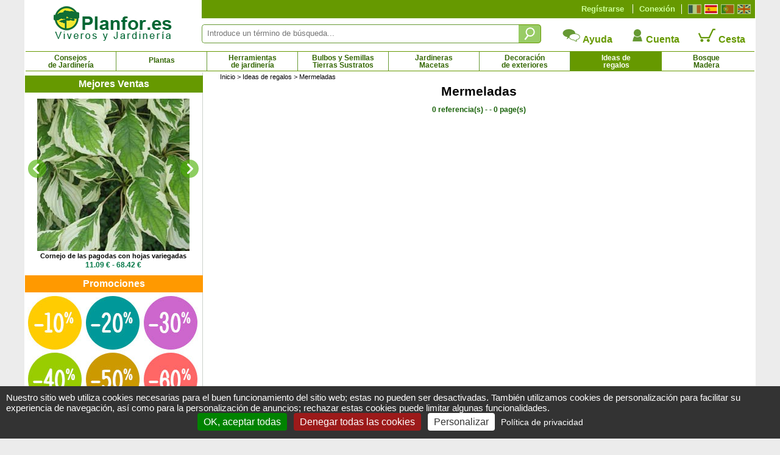

--- FILE ---
content_type: text/css
request_url: https://www.planfor.es/Style/gallery.css
body_size: 925
content:
#gallery_wrapper {
    position: relative;
    display: block;
}

#gallery {
    width: 100%;
    display: flex;
    flex-direction: row;
    flex-wrap: nowrap;
    align-items: start;
    justify-content: center;
}

#gallery_viewer {
    width: 60%;
}

#gallery_wrapper #gallery_controls {
    display: flex;
    justify-content: space-between;
    flex-direction: row;
    flex-wrap: nowrap;
    padding: 5px 0;
    font-size: 13px;
}

#gallery_wrapper #gallery_controls button {
    background: transparent;
    border: none;
    outline: none;
    cursor: pointer;
}

#gallery_wrapper #gallery_controls button:hover {
    text-decoration: underline;
}

#gallery_viewer #gallery_main_photo {
    display: block;
    position: relative;
    min-height: 500px;
    width: 500px;
    /* min-width: 500px; */
    margin: 0;
}

#gallery_viewer #gallery_main_photo #gallery_main_photo_content {
    display: block;
    position: relative;
    height: 500px;
    width: 500px;
    background-position: 50% 50%;
    /* overflow: hidden; */
    border: 1px solid #ccc;
    background-repeat: no-repeat;
}
#gallery_viewer #gallery_main_photo #gallery_main_photo_content:hover img {
    opacity: 0;
}
/* #gallery_viewer #gallery_main_photo #gallery_main_photo_content:hover #gallery_main_photo_content_prev_button {
    z-index: 0;
}
#gallery_viewer #gallery_main_photo #gallery_main_photo_content:hover #gallery_main_photo_content_next_button {
    z-index: 0;
} */

#gallery_viewer #gallery_main_photo #gallery_main_photo_content img {
    width: 500px;
    height: 500px;
    /* cursor: zoom-in; */
    position: absolute;
    top: 0;
    left: 0;
    right: 0;
    bottom: 0;
    z-index: 1;
    transition: opacity ease 1s, z-index linear 1s;
    pointer-events: none;
}

#gallery_viewer #gallery_main_photo #gallery_main_photo_content img.spawning {
    z-index: 1000;
    opacity: 0;
}

#gallery_viewer #gallery_main_photo #gallery_main_photo_content img.fading {
    opacity: 0;
}


#gallery_viewer #gallery_main_photo figcaption {
    display: block;
    min-height: 105px;
    font-size: 10pt;
    padding: 10px;
}

#gallery_photo_grid {
    width: 41%;
}

#gallery_photo_grid ul {
    list-style: none;
    margin-bottom: 0;
    /* padding: 8px; */
    padding: 0;
    display: flex;
    flex-direction: row;
    flex-wrap: wrap;
    align-items: start;
}

#gallery_photo_grid ul li {
    height: 100px;
    margin: 4px;
    padding: 2px;
    border: 1px solid #ccc;
    opacity: 0.67;
    cursor: pointer;
    transition: opacity ease 0.3s;
}

#gallery_photo_grid ul li.selected {
    background-color: #09bf40;
    opacity: 1;
}

#gallery_photo_grid ul li:hover {
    opacity: 1;
}

#gallery_photo_grid_extended {
    width: 100%;
}

#gallery_photo_grid_extended ul {
    list-style: none;
    margin: 0;
    padding: 0;
    display: flex;
    flex-direction: row;
    flex-wrap: wrap;
    align-items: start;
    justify-content: start;
}

#gallery_photo_grid_extended ul li {
    width: 107px;
    height: 107px;
    margin: 4px;
    padding: 2px;
    border: 1px solid #ccc;
    opacity: 0.67;
    cursor: pointer;
    transition: opacity ease 0.3s;
}

#gallery_photo_grid_extended ul li img {
    width: 107px;
    height: 107px;
}

#gallery_photo_grid_extended ul li.selected {
    background-color: #09bf40;
    opacity: 1;
}

#gallery_photo_grid_extended ul li:hover {
    opacity: 1;
}

#gallery_image_viewer {
    position: fixed;
    top: 0;
    bottom: 0;
    left: 0;
    right: 0;
    display: flex;
    justify-content: center;
    align-items: center;
    background-color: #000000cc;
    z-index: 10000;
    animation: fade-in-animation linear forwards 0.3s;
}

#gallery_image_viewer.closing {
    pointer-events: none;
    animation: fade-out-animation linear forwards 0.3s;
}

#gallery_image_viewer #gallery_image_viewer_wrapper {
    position: relative;
    background-color: #222;
    min-height: 500px;
    min-width: 500px;
    max-width: 90%;
    padding: 2px;
}

#gallery_image_viewer #gallery_image_viewer_close_button {
    /* position: absolute;
    right: -24px;
    top: -24px; */
    position: fixed;
    top: 0;
    right: 0;
    background: transparent;
    border: none;
    cursor: pointer;
}

#gallery_main_photo_content_prev_button {
    position: absolute;
    /* top: 50%; */
    top: 40%;
    left: -24px;
    transform: translateY(-50%);
    padding: 8px;
    border: none;
    border-radius: 50%;
    background: #48b0009e;
    cursor: pointer;
    opacity: 0.8;
    z-index: 1500;
    transition: opacity ease .3s, background-color ease .3s;
}

#gallery_main_photo_content_next_button {
    position: absolute;
    /* top: 50%; */
    top: 40%;
    right: -24px;
    transform: translateY(-50%);
    padding: 8px;
    border: none;
    border-radius: 50%;
    background: #48b0009e;
    cursor: pointer;
    opacity: 0.8;
    z-index: 1500;
    transition: opacity ease .3s, background-color ease .3s;
}

#gallery_main_photo_content_prev_button:hover,
#gallery_main_photo_content_next_button:hover {
    opacity: 1;
    background-color: #92d541;
}

#gallery_image_viewer #gallery_image_viewer_prev_button {
    position: absolute;
    top: 50%;
    left: -24px;
    transform: translateY(-50%);
    padding: 12px;
    border: none;
    border-radius: 50%;
    background: #48b0009e;
    cursor: pointer;
    opacity: 0.8;
    z-index: 5;
    transition: opacity ease .3s, background-color ease .3s;
}

#gallery_image_viewer #gallery_image_viewer_next_button {
    position: absolute;
    top: 50%;
    right: -24px;
    transform: translateY(-50%);
    padding: 12px;
    border: none;
    border-radius: 50%;
    background: #48b0009e;
    cursor: pointer;
    opacity: 0.8;
    z-index: 5;
    transition: opacity ease .3s, background-color ease .3s;
}

#gallery_image_viewer #gallery_image_viewer_prev_button:hover,
#gallery_image_viewer #gallery_image_viewer_next_button:hover {
    opacity: 1;
    background-color: #549900;
}

#gallery_image_viewer #gallery_image_viewer_close_button svg {
    pointer-events: none;
}

#gallery_image_viewer #gallery_image_viewer_content {
    position: relative;
    display: flex;
    align-items: center;
    justify-content: center;
    /* max-width: 900px;
    height: 92vh !important; */
    max-width: 95vw;
    height: 98vh;
    overflow: hidden;
    text-align: center;
    color: #fff;
}

#gallery_image_viewer #gallery_image_viewer_image {
    max-height: 100%;
    max-width: 100%;
}

.d-none {
    display: none !important;
}

@keyframes fade-in-animation {
    from {
        opacity: 0;
    }

    to {
        opacity: 1;
    }
}

@keyframes fade-out-animation {
    from {
        opacity: 1;
    }

    to {
        opacity: 0;
    }
}

--- FILE ---
content_type: text/css
request_url: https://www.planfor.es/Refonte/css/produits-terre.css?date=2024_01_15_15_46
body_size: 417
content:
/* MENU PRODUIT DE NOTRE TERRE */
#produits-terre-famille{
width:220px;
margin-top:5px;
}
select{
font-size:8pt;
width:200px;
}

#produits-terre-edito{
float:right;
width:241px;
height:545px;
background-image:url('../img/accueils/design/edito-fond-bleu.gif');
background-repeat:no-repeat;
background-position:top;
overflow:hidden;
margin-bottom:6px;
margin-right:5px;
text-align:justify;
}
#produits-terre-edito-titre{
text-align:center;
font-weight:bold;
color:#06c;
padding-top:5px;
}
#produits-terre-edito p{
color:#036;
margin:0px;
margin-top:10px;
padding:0px;
padding-left:8px;
padding-right:8px;
}

/* ACCUEIL */
#produits-terre-image-haute{
float:left;
width:233px;
height:537px;
overflow:hidden;
margin-bottom:15px;
}
#produits-terre-image-haute-lien{
width:233px;
height:48px;
overflow:hidden;
background-image:url('../img/accueils/design/photo_haute_lien.jpg');
background-repeat:no-repeat;
background-position:top;
line-height:16px;
font-size:12pt;
font-weight:bold;
}
#produits-terre-image-carree{
float:left;
width:233px;
height:262px;
overflow:hidden;
line-height:16px;
font-size:12pt;
font-weight:bold;
margin-bottom:15px;
}
#produits-terre-image-carree-lien{
width:233px;
height:48px;
overflow:hidden;
background-image:url('../img/accueils/design/photo_carre_lien.jpg');
background-repeat:no-repeat;
background-position:top;
margin-top:0px;
}
#produits-terre-image-large{
float:left;
width:482px;
height:262px;
overflow:hidden;
line-height:16px;
font-size:12pt;
font-weight:bold;
margin-bottom:15px;
}
#produits-terre-image-large-lien{
width:489px;
height:48px;
overflow:hidden;
background-image:url('../img/accueils/design/photo_large_lien.jpg');
background-repeat:no-repeat;
background-position:top;
}
#produits-terre-image-carree div a img, #produits-terre-image-haute div a img, #produits-terre-image-large div a img{
vertical-align:bottom;
}

.produits-terre-actu-01{
color:#39f;
margin-right:15px;
}
.produits-terre-actu-01 a, .produits-terre-actu-01 a:hover{
color:#39f;
}
.produits-terre-actu-02{
color:#39f;
margin-right:10px;
}
.produits-terre-actu-02 a, .produits-terre-actu-02 a:hover{
color:#39f;
}
.produits-terre-actu-03{
color:#39f;
margin-right:15px;
}
.produits-terre-actu-03 a, .produits-terre-actu-03 a:hover{
color:#39f;
}
.produits-terre-actu-04{
color:#39f;
margin-right:10px;
}
.produits-terre-actu-04 a, .produits-terre-actu-04 a:hover{
color:#39f;
}

.produits-terre-produit-01{
color:#060;
margin-right:15px;
}
.produits-terre-produit-01 a, .produits-terre-produit-01 a:hover{
color:#060;
}
.produits-terre-produit-02{
color:#060;
margin-right:15px;
}
.produits-terre-produit-02 a, .produits-terre-produit-02 a:hover{
color:#060;
}
.produits-terre-produit-03{
color:#060;
margin-right:5px;
}
.produits-terre-produit-03 a, .produits-terre-produit-03 a:hover{
color:#060;
}
.produits-terre-produit-04{
color:#060;
margin-right:15px;
}
.produits-terre-produit-04 a, .produits-terre-produit-04 a:hover{
color:#060;
}
.produits-terre-produit-05{
color:#060;
margin-right:15px;
}
.produits-terre-produit-05 a, .produits-terre-produit-05 a:hover{
color:#060;
}
.produits-terre-produit-06{
color:#060;
margin-right:5px;
}
.produits-terre-produit-06 a, .produits-terre-produit-06 a:hover{
color:#060;
}
.produits-terre-produit-07{
color:#060;
margin-right:5px;
}
.produits-terre-produit-07 a, .produits-terre-produit-07 a:hover{
color:#060;
}
.produits-terre-produit-08{
color:#060;
margin-right:15px;
}
.produits-terre-produit-08 a, .produits-terre-produit-08 a:hover{
color:#060;
}
.produits-terre-produit-09{
color:#060;
margin-right:15px;
}
.produits-terre-produit-09 a, .produits-terre-produit-09 a:hover{
color:#060;
}
.produits-terre-produit-10{
color:#060;
margin-right:5px;
}
.produits-terre-produit-10 a, .produits-terre-produit-10 a:hover{
color:#060;
}
.produits-terre-lien-simple{padding-top:10px;}

--- FILE ---
content_type: text/javascript
request_url: https://www.planfor.es/Refonte/js/slideshow-duration.js
body_size: 667
content:
/* --------------------------------------------------------------------------------------------------------- */
/* TOOLTIP */
/*
 * Image preview script 
 * powered by jQuery (http://www.jquery.com)
 * 
 * written by Alen Grakalic (http://cssglobe.com)
 * 
 * for more info visit http://cssglobe.com/post/1695/easiest-tooltip-and-image-preview-using-jquery
 *
 */
 
this.imagePreview = function(){	
	/* CONFIG */
		
		xOffset = 5;
		yOffset = 5;
		
		// these 2 variable determine popup's distance from the cursor
		// you might want to adjust to get the right result
		
	/* END CONFIG */
	$("a.preview").hover(function(e){
		this.t = this.title;
		this.title = "";	
		var c = (this.t != "") ? "<br/>" + this.t : "";
		$("body").append("<p id='preview'><img src='"+ this.href +"' alt='Image preview' />"+ c +"</p>");								 
		$("#preview")
			.css("top",(e.pageY - xOffset) + "px")
			.css("left",(e.pageX + yOffset) + "px")
			.fadeIn("fast");						
    },
	function(){
		this.title = this.t;	
		$("#preview").remove();
    });	
	$("a.preview").mousemove(function(e){
		$("#preview")
			.css("top",(e.pageY - xOffset) + "px")
			.css("left",(e.pageX + yOffset) + "px");
	});			
};


// starting the script on page load
$(document).ready(function(){
	imagePreview();
});


/* --------------------------------------------------------------------------------------------------------- */
/* CALCULATEUR PAILLAGE */

function calculLitres(formulaireCalcul) {
  var epaisseurPallis = formulaireCalcul.Epaisseur.value;
  var multiplicatuerLitrageSac = epaisseurPallis * "10";
  var litrageSac = formulaireCalcul.Litrage.value;
  var nbLitres = Math.round(formulaireCalcul.Largeur.value * formulaireCalcul.Longueur.value * multiplicatuerLitrageSac);
  var nbSacs = Math.ceil(nbLitres / litrageSac);
  if(nbSacs < 1){nbSacs = "1"};
  resultatEpaisseur.innerHTML = epaisseurPallis;
  resultatLitrage.innerHTML = litrageSac;
  resultatLitres.innerHTML = nbLitres;
  resultatSacs.innerHTML = nbSacs;
}
function calculLitresSurface(formulaireCalculSurface) {
  var epaisseurPallis = formulaireCalculSurface.EpaisseurSurface.value;
  var multiplicatuerLitrageSac = epaisseurPallis * "10";
  var litrageSac = formulaireCalculSurface.LitrageSurface.value;
  var nbLitres = Math.round(formulaireCalculSurface.Surface.value * multiplicatuerLitrageSac);
  var nbSacs = Math.ceil(nbLitres / litrageSac);
  if(nbSacs < 1){nbSacs = "1"};
  resultatEpaisseurSurface.innerHTML = epaisseurPallis;
  resultatLitrageSurface.innerHTML = litrageSac;
  resultatLitresSurface.innerHTML = nbLitres;
  resultatSacsSurface.innerHTML = nbSacs;
}
function reinitForm(formulaireCalcul) {
  formulaireCalcul.Largeur.value = 0;
  formulaireCalcul.Longueur.value = 0;
  formulaireCalcul.Epaisseur.value = 5;
  formulaireCalcul.Litrage.value = 50;
  resultatEpaisseur.innerHTML = 5;
  resultatLitrage.innerHTML = 50;
  resultatLitres.innerHTML = 0;
  resultatSacs.innerHTML = 0;
}
function reinitFormSurface(formulaireCalculSurface) {
  formulaireCalculSurface.Surface.value = 0;
  formulaireCalculSurface.EpaisseurSurface.value = 5;
  formulaireCalculSurface.LitrageSurface.value = 50;
  resultatEpaisseur.innerHTML = 5;
  resultatLitrage.innerHTML = 50;
  resultatLitresSurface.innerHTML = 0;
  resultatSacsSurface.innerHTML = 0;
}



